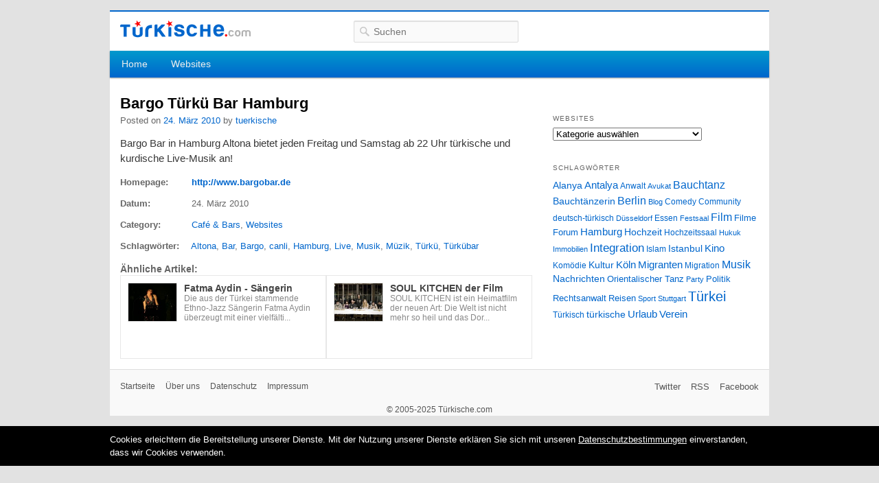

--- FILE ---
content_type: text/html; charset=UTF-8
request_url: https://www.tuerkische.com/2835-bargo-tuerkue-bar-hamburg
body_size: 10082
content:
<!DOCTYPE html> <!--[if IE 6]> <html id="ie6" lang="de"> <![endif]--> <!--[if IE 7]> <html id="ie7" lang="de"> <![endif]--> <!--[if IE 8]> <html id="ie8" lang="de"> <![endif]--> <!--[if !(IE 6) | !(IE 7) | !(IE 8) ]><!--> <html lang="de"> <!--<![endif]--> <head> <meta charset="UTF-8" /> <meta name="viewport" content="width=device-width" /> <title> Bargo Türkü Bar Hamburg</title> <link rel="profile" href="http://gmpg.org/xfn/11" /> <link rel="stylesheet" type="text/css" media="all" href="https://www.tuerkische.com/wp-content/themes/tuerkische/style.css" /> <link rel="shortcut icon" href="https://www.tuerkische.com/wp-content/themes/tuerkische/favicon.ico" /> <link rel="apple-touch-icon" href="https://www.tuerkische.com/wp-content/themes/tuerkische/images/apple-touch-icon.png" /> <link rel="image_src" href="https://www.tuerkische.com/wp-content/themes/tuerkische/images/logo.png" /> <!--[if lt IE 9]> <script src="https://www.tuerkische.com/wp-content/themes/tuerkische/js/html5.js" type="text/javascript"></script> <![endif]--> <meta name='robots' content='max-image-preview:large' /> <link rel="alternate" type="application/rss+xml" title="Türkische.com &raquo; Feed" href="https://www.tuerkische.com/feed" /> <link rel="alternate" type="application/rss+xml" title="Türkische.com &raquo; Kommentar-Feed" href="https://www.tuerkische.com/comments/feed" /> <link rel="alternate" type="application/rss+xml" title="Türkische.com &raquo; Bargo Türkü Bar Hamburg-Kommentar-Feed" href="https://www.tuerkische.com/2835-bargo-tuerkue-bar-hamburg/feed" /> <script type="text/javascript">
window._wpemojiSettings = {"baseUrl":"https:\/\/s.w.org\/images\/core\/emoji\/14.0.0\/72x72\/","ext":".png","svgUrl":"https:\/\/s.w.org\/images\/core\/emoji\/14.0.0\/svg\/","svgExt":".svg","source":{"concatemoji":"https:\/\/www.tuerkische.com\/wp-includes\/js\/wp-emoji-release.min.js?ver=6.3.7"}};
/*! This file is auto-generated */
!function(i,n){var o,s,e;function c(e){try{var t={supportTests:e,timestamp:(new Date).valueOf()};sessionStorage.setItem(o,JSON.stringify(t))}catch(e){}}function p(e,t,n){e.clearRect(0,0,e.canvas.width,e.canvas.height),e.fillText(t,0,0);var t=new Uint32Array(e.getImageData(0,0,e.canvas.width,e.canvas.height).data),r=(e.clearRect(0,0,e.canvas.width,e.canvas.height),e.fillText(n,0,0),new Uint32Array(e.getImageData(0,0,e.canvas.width,e.canvas.height).data));return t.every(function(e,t){return e===r[t]})}function u(e,t,n){switch(t){case"flag":return n(e,"\ud83c\udff3\ufe0f\u200d\u26a7\ufe0f","\ud83c\udff3\ufe0f\u200b\u26a7\ufe0f")?!1:!n(e,"\ud83c\uddfa\ud83c\uddf3","\ud83c\uddfa\u200b\ud83c\uddf3")&&!n(e,"\ud83c\udff4\udb40\udc67\udb40\udc62\udb40\udc65\udb40\udc6e\udb40\udc67\udb40\udc7f","\ud83c\udff4\u200b\udb40\udc67\u200b\udb40\udc62\u200b\udb40\udc65\u200b\udb40\udc6e\u200b\udb40\udc67\u200b\udb40\udc7f");case"emoji":return!n(e,"\ud83e\udef1\ud83c\udffb\u200d\ud83e\udef2\ud83c\udfff","\ud83e\udef1\ud83c\udffb\u200b\ud83e\udef2\ud83c\udfff")}return!1}function f(e,t,n){var r="undefined"!=typeof WorkerGlobalScope&&self instanceof WorkerGlobalScope?new OffscreenCanvas(300,150):i.createElement("canvas"),a=r.getContext("2d",{willReadFrequently:!0}),o=(a.textBaseline="top",a.font="600 32px Arial",{});return e.forEach(function(e){o[e]=t(a,e,n)}),o}function t(e){var t=i.createElement("script");t.src=e,t.defer=!0,i.head.appendChild(t)}"undefined"!=typeof Promise&&(o="wpEmojiSettingsSupports",s=["flag","emoji"],n.supports={everything:!0,everythingExceptFlag:!0},e=new Promise(function(e){i.addEventListener("DOMContentLoaded",e,{once:!0})}),new Promise(function(t){var n=function(){try{var e=JSON.parse(sessionStorage.getItem(o));if("object"==typeof e&&"number"==typeof e.timestamp&&(new Date).valueOf()<e.timestamp+604800&&"object"==typeof e.supportTests)return e.supportTests}catch(e){}return null}();if(!n){if("undefined"!=typeof Worker&&"undefined"!=typeof OffscreenCanvas&&"undefined"!=typeof URL&&URL.createObjectURL&&"undefined"!=typeof Blob)try{var e="postMessage("+f.toString()+"("+[JSON.stringify(s),u.toString(),p.toString()].join(",")+"));",r=new Blob([e],{type:"text/javascript"}),a=new Worker(URL.createObjectURL(r),{name:"wpTestEmojiSupports"});return void(a.onmessage=function(e){c(n=e.data),a.terminate(),t(n)})}catch(e){}c(n=f(s,u,p))}t(n)}).then(function(e){for(var t in e)n.supports[t]=e[t],n.supports.everything=n.supports.everything&&n.supports[t],"flag"!==t&&(n.supports.everythingExceptFlag=n.supports.everythingExceptFlag&&n.supports[t]);n.supports.everythingExceptFlag=n.supports.everythingExceptFlag&&!n.supports.flag,n.DOMReady=!1,n.readyCallback=function(){n.DOMReady=!0}}).then(function(){return e}).then(function(){var e;n.supports.everything||(n.readyCallback(),(e=n.source||{}).concatemoji?t(e.concatemoji):e.wpemoji&&e.twemoji&&(t(e.twemoji),t(e.wpemoji)))}))}((window,document),window._wpemojiSettings);
</script> <style type="text/css"> img.wp-smiley, img.emoji { display: inline !important; border: none !important; box-shadow: none !important; height: 1em !important; width: 1em !important; margin: 0 0.07em !important; vertical-align: -0.1em !important; background: none !important; padding: 0 !important; } </style> <link rel='stylesheet' id='wp-block-library-css' href='https://www.tuerkische.com/wp-includes/css/dist/block-library/style.min.css?ver=6.3.7' type='text/css' media='all' /> <style id='classic-theme-styles-inline-css' type='text/css'> /*! This file is auto-generated */ .wp-block-button__link{color:#fff;background-color:#32373c;border-radius:9999px;box-shadow:none;text-decoration:none;padding:calc(.667em + 2px) calc(1.333em + 2px);font-size:1.125em}.wp-block-file__button{background:#32373c;color:#fff;text-decoration:none} </style> <style id='global-styles-inline-css' type='text/css'> body{--wp--preset--color--black: #000000;--wp--preset--color--cyan-bluish-gray: #abb8c3;--wp--preset--color--white: #ffffff;--wp--preset--color--pale-pink: #f78da7;--wp--preset--color--vivid-red: #cf2e2e;--wp--preset--color--luminous-vivid-orange: #ff6900;--wp--preset--color--luminous-vivid-amber: #fcb900;--wp--preset--color--light-green-cyan: #7bdcb5;--wp--preset--color--vivid-green-cyan: #00d084;--wp--preset--color--pale-cyan-blue: #8ed1fc;--wp--preset--color--vivid-cyan-blue: #0693e3;--wp--preset--color--vivid-purple: #9b51e0;--wp--preset--gradient--vivid-cyan-blue-to-vivid-purple: linear-gradient(135deg,rgba(6,147,227,1) 0%,rgb(155,81,224) 100%);--wp--preset--gradient--light-green-cyan-to-vivid-green-cyan: linear-gradient(135deg,rgb(122,220,180) 0%,rgb(0,208,130) 100%);--wp--preset--gradient--luminous-vivid-amber-to-luminous-vivid-orange: linear-gradient(135deg,rgba(252,185,0,1) 0%,rgba(255,105,0,1) 100%);--wp--preset--gradient--luminous-vivid-orange-to-vivid-red: linear-gradient(135deg,rgba(255,105,0,1) 0%,rgb(207,46,46) 100%);--wp--preset--gradient--very-light-gray-to-cyan-bluish-gray: linear-gradient(135deg,rgb(238,238,238) 0%,rgb(169,184,195) 100%);--wp--preset--gradient--cool-to-warm-spectrum: linear-gradient(135deg,rgb(74,234,220) 0%,rgb(151,120,209) 20%,rgb(207,42,186) 40%,rgb(238,44,130) 60%,rgb(251,105,98) 80%,rgb(254,248,76) 100%);--wp--preset--gradient--blush-light-purple: linear-gradient(135deg,rgb(255,206,236) 0%,rgb(152,150,240) 100%);--wp--preset--gradient--blush-bordeaux: linear-gradient(135deg,rgb(254,205,165) 0%,rgb(254,45,45) 50%,rgb(107,0,62) 100%);--wp--preset--gradient--luminous-dusk: linear-gradient(135deg,rgb(255,203,112) 0%,rgb(199,81,192) 50%,rgb(65,88,208) 100%);--wp--preset--gradient--pale-ocean: linear-gradient(135deg,rgb(255,245,203) 0%,rgb(182,227,212) 50%,rgb(51,167,181) 100%);--wp--preset--gradient--electric-grass: linear-gradient(135deg,rgb(202,248,128) 0%,rgb(113,206,126) 100%);--wp--preset--gradient--midnight: linear-gradient(135deg,rgb(2,3,129) 0%,rgb(40,116,252) 100%);--wp--preset--font-size--small: 13px;--wp--preset--font-size--medium: 20px;--wp--preset--font-size--large: 36px;--wp--preset--font-size--x-large: 42px;--wp--preset--spacing--20: 0.44rem;--wp--preset--spacing--30: 0.67rem;--wp--preset--spacing--40: 1rem;--wp--preset--spacing--50: 1.5rem;--wp--preset--spacing--60: 2.25rem;--wp--preset--spacing--70: 3.38rem;--wp--preset--spacing--80: 5.06rem;--wp--preset--shadow--natural: 6px 6px 9px rgba(0, 0, 0, 0.2);--wp--preset--shadow--deep: 12px 12px 50px rgba(0, 0, 0, 0.4);--wp--preset--shadow--sharp: 6px 6px 0px rgba(0, 0, 0, 0.2);--wp--preset--shadow--outlined: 6px 6px 0px -3px rgba(255, 255, 255, 1), 6px 6px rgba(0, 0, 0, 1);--wp--preset--shadow--crisp: 6px 6px 0px rgba(0, 0, 0, 1);}:where(.is-layout-flex){gap: 0.5em;}:where(.is-layout-grid){gap: 0.5em;}body .is-layout-flow > .alignleft{float: left;margin-inline-start: 0;margin-inline-end: 2em;}body .is-layout-flow > .alignright{float: right;margin-inline-start: 2em;margin-inline-end: 0;}body .is-layout-flow > .aligncenter{margin-left: auto !important;margin-right: auto !important;}body .is-layout-constrained > .alignleft{float: left;margin-inline-start: 0;margin-inline-end: 2em;}body .is-layout-constrained > .alignright{float: right;margin-inline-start: 2em;margin-inline-end: 0;}body .is-layout-constrained > .aligncenter{margin-left: auto !important;margin-right: auto !important;}body .is-layout-constrained > :where(:not(.alignleft):not(.alignright):not(.alignfull)){max-width: var(--wp--style--global--content-size);margin-left: auto !important;margin-right: auto !important;}body .is-layout-constrained > .alignwide{max-width: var(--wp--style--global--wide-size);}body .is-layout-flex{display: flex;}body .is-layout-flex{flex-wrap: wrap;align-items: center;}body .is-layout-flex > *{margin: 0;}body .is-layout-grid{display: grid;}body .is-layout-grid > *{margin: 0;}:where(.wp-block-columns.is-layout-flex){gap: 2em;}:where(.wp-block-columns.is-layout-grid){gap: 2em;}:where(.wp-block-post-template.is-layout-flex){gap: 1.25em;}:where(.wp-block-post-template.is-layout-grid){gap: 1.25em;}.has-black-color{color: var(--wp--preset--color--black) !important;}.has-cyan-bluish-gray-color{color: var(--wp--preset--color--cyan-bluish-gray) !important;}.has-white-color{color: var(--wp--preset--color--white) !important;}.has-pale-pink-color{color: var(--wp--preset--color--pale-pink) !important;}.has-vivid-red-color{color: var(--wp--preset--color--vivid-red) !important;}.has-luminous-vivid-orange-color{color: var(--wp--preset--color--luminous-vivid-orange) !important;}.has-luminous-vivid-amber-color{color: var(--wp--preset--color--luminous-vivid-amber) !important;}.has-light-green-cyan-color{color: var(--wp--preset--color--light-green-cyan) !important;}.has-vivid-green-cyan-color{color: var(--wp--preset--color--vivid-green-cyan) !important;}.has-pale-cyan-blue-color{color: var(--wp--preset--color--pale-cyan-blue) !important;}.has-vivid-cyan-blue-color{color: var(--wp--preset--color--vivid-cyan-blue) !important;}.has-vivid-purple-color{color: var(--wp--preset--color--vivid-purple) !important;}.has-black-background-color{background-color: var(--wp--preset--color--black) !important;}.has-cyan-bluish-gray-background-color{background-color: var(--wp--preset--color--cyan-bluish-gray) !important;}.has-white-background-color{background-color: var(--wp--preset--color--white) !important;}.has-pale-pink-background-color{background-color: var(--wp--preset--color--pale-pink) !important;}.has-vivid-red-background-color{background-color: var(--wp--preset--color--vivid-red) !important;}.has-luminous-vivid-orange-background-color{background-color: var(--wp--preset--color--luminous-vivid-orange) !important;}.has-luminous-vivid-amber-background-color{background-color: var(--wp--preset--color--luminous-vivid-amber) !important;}.has-light-green-cyan-background-color{background-color: var(--wp--preset--color--light-green-cyan) !important;}.has-vivid-green-cyan-background-color{background-color: var(--wp--preset--color--vivid-green-cyan) !important;}.has-pale-cyan-blue-background-color{background-color: var(--wp--preset--color--pale-cyan-blue) !important;}.has-vivid-cyan-blue-background-color{background-color: var(--wp--preset--color--vivid-cyan-blue) !important;}.has-vivid-purple-background-color{background-color: var(--wp--preset--color--vivid-purple) !important;}.has-black-border-color{border-color: var(--wp--preset--color--black) !important;}.has-cyan-bluish-gray-border-color{border-color: var(--wp--preset--color--cyan-bluish-gray) !important;}.has-white-border-color{border-color: var(--wp--preset--color--white) !important;}.has-pale-pink-border-color{border-color: var(--wp--preset--color--pale-pink) !important;}.has-vivid-red-border-color{border-color: var(--wp--preset--color--vivid-red) !important;}.has-luminous-vivid-orange-border-color{border-color: var(--wp--preset--color--luminous-vivid-orange) !important;}.has-luminous-vivid-amber-border-color{border-color: var(--wp--preset--color--luminous-vivid-amber) !important;}.has-light-green-cyan-border-color{border-color: var(--wp--preset--color--light-green-cyan) !important;}.has-vivid-green-cyan-border-color{border-color: var(--wp--preset--color--vivid-green-cyan) !important;}.has-pale-cyan-blue-border-color{border-color: var(--wp--preset--color--pale-cyan-blue) !important;}.has-vivid-cyan-blue-border-color{border-color: var(--wp--preset--color--vivid-cyan-blue) !important;}.has-vivid-purple-border-color{border-color: var(--wp--preset--color--vivid-purple) !important;}.has-vivid-cyan-blue-to-vivid-purple-gradient-background{background: var(--wp--preset--gradient--vivid-cyan-blue-to-vivid-purple) !important;}.has-light-green-cyan-to-vivid-green-cyan-gradient-background{background: var(--wp--preset--gradient--light-green-cyan-to-vivid-green-cyan) !important;}.has-luminous-vivid-amber-to-luminous-vivid-orange-gradient-background{background: var(--wp--preset--gradient--luminous-vivid-amber-to-luminous-vivid-orange) !important;}.has-luminous-vivid-orange-to-vivid-red-gradient-background{background: var(--wp--preset--gradient--luminous-vivid-orange-to-vivid-red) !important;}.has-very-light-gray-to-cyan-bluish-gray-gradient-background{background: var(--wp--preset--gradient--very-light-gray-to-cyan-bluish-gray) !important;}.has-cool-to-warm-spectrum-gradient-background{background: var(--wp--preset--gradient--cool-to-warm-spectrum) !important;}.has-blush-light-purple-gradient-background{background: var(--wp--preset--gradient--blush-light-purple) !important;}.has-blush-bordeaux-gradient-background{background: var(--wp--preset--gradient--blush-bordeaux) !important;}.has-luminous-dusk-gradient-background{background: var(--wp--preset--gradient--luminous-dusk) !important;}.has-pale-ocean-gradient-background{background: var(--wp--preset--gradient--pale-ocean) !important;}.has-electric-grass-gradient-background{background: var(--wp--preset--gradient--electric-grass) !important;}.has-midnight-gradient-background{background: var(--wp--preset--gradient--midnight) !important;}.has-small-font-size{font-size: var(--wp--preset--font-size--small) !important;}.has-medium-font-size{font-size: var(--wp--preset--font-size--medium) !important;}.has-large-font-size{font-size: var(--wp--preset--font-size--large) !important;}.has-x-large-font-size{font-size: var(--wp--preset--font-size--x-large) !important;} .wp-block-navigation a:where(:not(.wp-element-button)){color: inherit;} :where(.wp-block-post-template.is-layout-flex){gap: 1.25em;}:where(.wp-block-post-template.is-layout-grid){gap: 1.25em;} :where(.wp-block-columns.is-layout-flex){gap: 2em;}:where(.wp-block-columns.is-layout-grid){gap: 2em;} .wp-block-pullquote{font-size: 1.5em;line-height: 1.6;} </style> <link rel='stylesheet' id='contact-form-7-css' href='https://www.tuerkische.com/wp-content/plugins/contact-form-7/includes/css/styles.css?ver=5.6.4' type='text/css' media='all' /> <link rel='stylesheet' id='rpt_front_style-css' href='https://www.tuerkische.com/wp-content/plugins/related-posts-thumbnails/assets/css/front.css?ver=1.9.0' type='text/css' media='all' /> <script type='text/javascript' src='https://www.tuerkische.com/wp-includes/js/jquery/jquery.min.js?ver=3.7.0' id='jquery-core-js'></script> <script type='text/javascript' src='https://www.tuerkische.com/wp-includes/js/jquery/jquery-migrate.min.js?ver=3.4.1' id='jquery-migrate-js'></script> <link rel="https://api.w.org/" href="https://www.tuerkische.com/wp-json/" /><link rel="alternate" type="application/json" href="https://www.tuerkische.com/wp-json/wp/v2/posts/2835" /><link rel="EditURI" type="application/rsd+xml" title="RSD" href="https://www.tuerkische.com/xmlrpc.php?rsd" /> <link rel="canonical" href="https://www.tuerkische.com/2835-bargo-tuerkue-bar-hamburg" /> <link rel='shortlink' href='https://www.tuerkische.com/?p=2835' /> <link rel="alternate" type="application/json+oembed" href="https://www.tuerkische.com/wp-json/oembed/1.0/embed?url=https%3A%2F%2Fwww.tuerkische.com%2F2835-bargo-tuerkue-bar-hamburg" /> <link rel="alternate" type="text/xml+oembed" href="https://www.tuerkische.com/wp-json/oembed/1.0/embed?url=https%3A%2F%2Fwww.tuerkische.com%2F2835-bargo-tuerkue-bar-hamburg&#038;format=xml" /> <style> #related_posts_thumbnails li{ border-right: 1px solid #DDDDDD; background-color: #FFFFFF } #related_posts_thumbnails li:hover{ background-color: #EEEEEF; } .relpost_content{ font-size: 12px; color: #333333; } .relpost-block-single{ background-color: #FFFFFF; border-right: 1px solid #DDDDDD; border-left: 1px solid #DDDDDD; margin-right: -1px; } .relpost-block-single:hover{ background-color: #EEEEEF; } </style> <script async src="https://pagead2.googlesyndication.com/pagead/js/adsbygoogle.js?client=ca-pub-4213465247567544" crossorigin="anonymous"></script> <script async src="https://www.googletagmanager.com/gtag/js?id=G-ZBXM6Y5Q6T"></script> <script>
  window.dataLayer = window.dataLayer || [];
  function gtag(){dataLayer.push(arguments);}
  gtag('js', new Date());

  gtag('config', 'G-ZBXM6Y5Q6T');
</script> </head> <body class="post-template-default single single-post postid-2835 single-format-standard single-author singular two-column right-sidebar"> <div id="page" class="hfeed"> <header id="branding" role="banner"> <div class="hgroup"> <div id="site-title"> <span> <a href="https://www.tuerkische.com/" title="Türkische.com" rel="home"><img id="logo" src="https://www.tuerkische.com/wp-content/themes/tuerkische/images/logo.png" width="190" height="25" alt="Türkische.com" /></a> </span> </div> <form method="get" id="searchform" action="https://www.tuerkische.com/"> <label for="s" class="assistive-text">Suchen</label> <div class="search-icon">&nbsp;</div> <input type="text" class="field" name="s" id="s" placeholder="Suchen" /> <input type="submit" class="submit" name="submit" id="searchsubmit" value="Suchen" /> </form> </div> <nav id="access" role="navigation"> <h3 class="assistive-text">Hauptmenü</h3> <div class="skip-link"><a class="assistive-text" href="#content" title="Zum Inhalt wechseln">Zum Inhalt wechseln</a></div> <div class="skip-link"><a class="assistive-text" href="#secondary" title="Zum sekundären Inhalt wechseln">Zum sekundären Inhalt wechseln</a></div> <div class="menu-header-menue-container"><ul id="menu-header-menue" class="menu"><li id="menu-item-3250" class="menu-item menu-item-type-custom menu-item-object-custom menu-item-home menu-item-3250"><a href="http://www.tuerkische.com/">Home</a></li> <li id="menu-item-3249" class="menu-item menu-item-type-taxonomy menu-item-object-category current-post-ancestor current-menu-parent current-post-parent menu-item-has-children menu-item-3249"><a href="https://www.tuerkische.com/websites">Websites</a> <ul class="sub-menu"> <li id="menu-item-4333" class="menu-item menu-item-type-taxonomy menu-item-object-category menu-item-4333"><a href="https://www.tuerkische.com/websites/bildung">Bildung</a></li> <li id="menu-item-4334" class="menu-item menu-item-type-taxonomy menu-item-object-category current-post-ancestor menu-item-4334"><a href="https://www.tuerkische.com/websites/freizeit">Freizeit</a></li> <li id="menu-item-4335" class="menu-item menu-item-type-taxonomy menu-item-object-category menu-item-4335"><a href="https://www.tuerkische.com/websites/gesellschaft">Gesellschaft</a></li> <li id="menu-item-4336" class="menu-item menu-item-type-taxonomy menu-item-object-category menu-item-4336"><a href="https://www.tuerkische.com/websites/gesundheit">Gesundheit</a></li> <li id="menu-item-4337" class="menu-item menu-item-type-taxonomy menu-item-object-category menu-item-4337"><a href="https://www.tuerkische.com/websites/internet">Internet</a></li> <li id="menu-item-4338" class="menu-item menu-item-type-taxonomy menu-item-object-category menu-item-4338"><a href="https://www.tuerkische.com/websites/kultur">Kultur</a></li> <li id="menu-item-4339" class="menu-item menu-item-type-taxonomy menu-item-object-category menu-item-4339"><a href="https://www.tuerkische.com/websites/medien">Medien</a></li> <li id="menu-item-4340" class="menu-item menu-item-type-taxonomy menu-item-object-category menu-item-4340"><a href="https://www.tuerkische.com/websites/musik">Musik</a></li> <li id="menu-item-4341" class="menu-item menu-item-type-taxonomy menu-item-object-category menu-item-4341"><a href="https://www.tuerkische.com/websites/nachschlagewerke">Nachschlagewerke</a></li> <li id="menu-item-4342" class="menu-item menu-item-type-taxonomy menu-item-object-category menu-item-4342"><a href="https://www.tuerkische.com/websites/online-shops">Online Shops</a></li> <li id="menu-item-4343" class="menu-item menu-item-type-taxonomy menu-item-object-category menu-item-4343"><a href="https://www.tuerkische.com/websites/reisen">Reisen</a></li> <li id="menu-item-4344" class="menu-item menu-item-type-taxonomy menu-item-object-category menu-item-4344"><a href="https://www.tuerkische.com/websites/sport">Sport</a></li> <li id="menu-item-4345" class="menu-item menu-item-type-taxonomy menu-item-object-category menu-item-4345"><a href="https://www.tuerkische.com/websites/tuerkei">Türkei</a></li> <li id="menu-item-4346" class="menu-item menu-item-type-taxonomy menu-item-object-category menu-item-4346"><a href="https://www.tuerkische.com/websites/wirtschaft">Wirtschaft</a></li> </ul> </li> </ul></div> </nav> </header> <div id="main"> <div id="primary"> <div id="content" role="main"> <article id="post-2835" class="post-2835 post type-post status-publish format-standard hentry category-cafe-bars category-websites tag-altona tag-bar tag-bargo tag-canli tag-hamburg tag-live tag-musik tag-muezik tag-tuerkue tag-tuerkuebar"> <header class="entry-header"> <h1 class="entry-title">Bargo Türkü Bar Hamburg</h1> <div class="entry-meta"> <span class="sep">Posted on </span><a href="https://www.tuerkische.com/2835-bargo-tuerkue-bar-hamburg" title="12:49" rel="bookmark"><time class="entry-date updated" datetime="2010-03-24T12:49:53+01:00" pubdate>24. März 2010</time></a><span class="by-author"> <span class="sep"> by </span> <span class="author vcard"><a class="url fn n" href="https://www.tuerkische.com/author/tuerkische" title="Zeige alle Beiträge von tuerkische" rel="author">tuerkische</a></span></span> </div> </header> <div class="entry-content"> <p>Bargo Bar in Hamburg Altona bietet jeden Freitag und Samstag ab 22 Uhr türkische und kurdische Live-Musik an!</p> </div> <footer class="entry-meta"> <p class="meta-field meta-field-url"><b>Homepage:</b> <a rel="external" href="http://www.bargobar.de">http://www.bargobar.de</a></p><p class="meta-field"><b>Datum:</b> 24. März 2010</p><p class="meta-field"><b>Category:</b> <a href="https://www.tuerkische.com/websites/freizeit/cafe-bars" rel="category tag">Café &amp; Bars</a>, <a href="https://www.tuerkische.com/websites" rel="category tag">Websites</a></p><p class="meta-field"><b>Schlagwörter:</b> <a href="https://www.tuerkische.com/tags/altona" rel="tag">Altona</a>, <a href="https://www.tuerkische.com/tags/bar" rel="tag">Bar</a>, <a href="https://www.tuerkische.com/tags/bargo" rel="tag">Bargo</a>, <a href="https://www.tuerkische.com/tags/canli" rel="tag">canli</a>, <a href="https://www.tuerkische.com/tags/hamburg" rel="tag">Hamburg</a>, <a href="https://www.tuerkische.com/tags/live" rel="tag">Live</a>, <a href="https://www.tuerkische.com/tags/musik" rel="tag">Musik</a>, <a href="https://www.tuerkische.com/tags/muezik" rel="tag">Müzik</a>, <a href="https://www.tuerkische.com/tags/tuerkue" rel="tag">Türkü</a>, <a href="https://www.tuerkische.com/tags/tuerkuebar" rel="tag">Türkübar</a></p> <div class="related-posts-inpost"> <h3>Ähnliche Artikel:</h3> <div class="relpost-thumb-wrapper"><div class="relpost-thumb-container"><ul id="related_posts_thumbnails"><li ><a href="https://www.tuerkische.com/4749-fatma-aydin-sangerin" ><img class="relpost-post-image" alt="&lt;b&gt;Fatma Aydin - Sängerin&lt;/b&gt;" src="https://www.tuerkische.com/wp-content/uploads/2012/04/fatma_aydin-140x110.jpg" width="140" height="110" /></a><a href="https://www.tuerkische.com/4749-fatma-aydin-sangerin" class="relpost_content"><span class="rpth_list_content"><b>Fatma Aydin - Sängerin</b><br/>Die aus der Türkei stammende Ethno-Jazz Sängerin Fatma Aydin überzeugt mit einer vielfälti...</span></a></li><li ><a href="https://www.tuerkische.com/2624-soul-kitchen-der-film" ><img class="relpost-post-image" alt="&lt;b&gt;SOUL KITCHEN der Film&lt;/b&gt;" src="https://www.tuerkische.com/wp-content/uploads/2009/09/soulkitchen-140x110.jpg" width="140" height="110" /></a><a href="https://www.tuerkische.com/2624-soul-kitchen-der-film" class="relpost_content"><span class="rpth_list_content"><b>SOUL KITCHEN der Film</b><br/>SOUL KITCHEN ist ein Heimatfilm der neuen Art: Die Welt ist nicht mehr so heil und das Dor...</span></a></li></ul><div style="clear: both"></div></div></div> </div> </footer> </article> </div> </div> <div id="secondary" class="widget-area" role="complementary"> <aside id="text-2" class="widget widget_text"> <div class="textwidget"> <script type='text/javascript'>
GA_googleFillSlot("Tuerkische.com_Rechts_300x250");
</script></div> </aside><aside id="categories-2" class="widget widget_categories"><h3 class="widget-title">Websites </h3><form action="https://www.tuerkische.com" method="get"><label class="screen-reader-text" for="cat">Websites </label><select name='cat' id='cat' class='postform'> <option value='-1'>Kategorie auswählen</option> <option class="level-0" value="1">Websites</option> <option class="level-1" value="1064">&nbsp;&nbsp;&nbsp;Bildung</option> <option class="level-2" value="6038">&nbsp;&nbsp;&nbsp;&nbsp;&nbsp;&nbsp;Schulen</option> <option class="level-2" value="4787">&nbsp;&nbsp;&nbsp;&nbsp;&nbsp;&nbsp;Sprachschulen</option> <option class="level-2" value="411">&nbsp;&nbsp;&nbsp;&nbsp;&nbsp;&nbsp;Universitäten</option> <option class="level-2" value="3433">&nbsp;&nbsp;&nbsp;&nbsp;&nbsp;&nbsp;Weiterbildung</option> <option class="level-1" value="6035">&nbsp;&nbsp;&nbsp;Freizeit</option> <option class="level-2" value="1304">&nbsp;&nbsp;&nbsp;&nbsp;&nbsp;&nbsp;Astrologie</option> <option class="level-2" value="6039">&nbsp;&nbsp;&nbsp;&nbsp;&nbsp;&nbsp;Café &amp; Bars</option> <option class="level-2" value="6040">&nbsp;&nbsp;&nbsp;&nbsp;&nbsp;&nbsp;Clubs &amp; Discos</option> <option class="level-2" value="6041">&nbsp;&nbsp;&nbsp;&nbsp;&nbsp;&nbsp;Essen &amp; Trinken</option> <option class="level-2" value="6042">&nbsp;&nbsp;&nbsp;&nbsp;&nbsp;&nbsp;Hobbys</option> <option class="level-2" value="577">&nbsp;&nbsp;&nbsp;&nbsp;&nbsp;&nbsp;Humor</option> <option class="level-2" value="164">&nbsp;&nbsp;&nbsp;&nbsp;&nbsp;&nbsp;Spiele</option> <option class="level-2" value="6043">&nbsp;&nbsp;&nbsp;&nbsp;&nbsp;&nbsp;Veranstaltungsräume</option> <option class="level-1" value="1672">&nbsp;&nbsp;&nbsp;Gesellschaft</option> <option class="level-2" value="6044">&nbsp;&nbsp;&nbsp;&nbsp;&nbsp;&nbsp;Behörden &amp; Ämter</option> <option class="level-2" value="655">&nbsp;&nbsp;&nbsp;&nbsp;&nbsp;&nbsp;Frauen</option> <option class="level-2" value="6045">&nbsp;&nbsp;&nbsp;&nbsp;&nbsp;&nbsp;Integration &amp; Migration</option> <option class="level-2" value="148">&nbsp;&nbsp;&nbsp;&nbsp;&nbsp;&nbsp;Kinder</option> <option class="level-2" value="719">&nbsp;&nbsp;&nbsp;&nbsp;&nbsp;&nbsp;Natur</option> <option class="level-2" value="182">&nbsp;&nbsp;&nbsp;&nbsp;&nbsp;&nbsp;Politik</option> <option class="level-2" value="6046">&nbsp;&nbsp;&nbsp;&nbsp;&nbsp;&nbsp;Rassismus &amp; Diskriminierung</option> <option class="level-2" value="776">&nbsp;&nbsp;&nbsp;&nbsp;&nbsp;&nbsp;Recht</option> <option class="level-2" value="107">&nbsp;&nbsp;&nbsp;&nbsp;&nbsp;&nbsp;Religion</option> <option class="level-2" value="6047">&nbsp;&nbsp;&nbsp;&nbsp;&nbsp;&nbsp;Vereine &amp; Organisationen</option> <option class="level-1" value="1272">&nbsp;&nbsp;&nbsp;Gesundheit</option> <option class="level-2" value="204">&nbsp;&nbsp;&nbsp;&nbsp;&nbsp;&nbsp;Ärzte</option> <option class="level-2" value="5091">&nbsp;&nbsp;&nbsp;&nbsp;&nbsp;&nbsp;Augen</option> <option class="level-2" value="6048">&nbsp;&nbsp;&nbsp;&nbsp;&nbsp;&nbsp;Behinderte</option> <option class="level-2" value="203">&nbsp;&nbsp;&nbsp;&nbsp;&nbsp;&nbsp;Medizin</option> <option class="level-2" value="3816">&nbsp;&nbsp;&nbsp;&nbsp;&nbsp;&nbsp;Pflege</option> <option class="level-2" value="6049">&nbsp;&nbsp;&nbsp;&nbsp;&nbsp;&nbsp;Reisemedizin</option> <option class="level-2" value="5661">&nbsp;&nbsp;&nbsp;&nbsp;&nbsp;&nbsp;Schönheit</option> <option class="level-2" value="3456">&nbsp;&nbsp;&nbsp;&nbsp;&nbsp;&nbsp;Tiere</option> <option class="level-2" value="2055">&nbsp;&nbsp;&nbsp;&nbsp;&nbsp;&nbsp;Wellness</option> <option class="level-1" value="331">&nbsp;&nbsp;&nbsp;Internet</option> <option class="level-2" value="6050">&nbsp;&nbsp;&nbsp;&nbsp;&nbsp;&nbsp;Blogs</option> <option class="level-2" value="986">&nbsp;&nbsp;&nbsp;&nbsp;&nbsp;&nbsp;Chat</option> <option class="level-2" value="2467">&nbsp;&nbsp;&nbsp;&nbsp;&nbsp;&nbsp;Foren</option> <option class="level-2" value="6051">&nbsp;&nbsp;&nbsp;&nbsp;&nbsp;&nbsp;Portale</option> <option class="level-2" value="6052">&nbsp;&nbsp;&nbsp;&nbsp;&nbsp;&nbsp;Soziale Netzwerke</option> <option class="level-2" value="1744">&nbsp;&nbsp;&nbsp;&nbsp;&nbsp;&nbsp;Suchmaschinen</option> <option class="level-2" value="664">&nbsp;&nbsp;&nbsp;&nbsp;&nbsp;&nbsp;Video</option> <option class="level-2" value="1746">&nbsp;&nbsp;&nbsp;&nbsp;&nbsp;&nbsp;Webkataloge</option> <option class="level-1" value="49">&nbsp;&nbsp;&nbsp;Kultur</option> <option class="level-2" value="6053">&nbsp;&nbsp;&nbsp;&nbsp;&nbsp;&nbsp;Ausstellungen &amp; Museen</option> <option class="level-2" value="1251">&nbsp;&nbsp;&nbsp;&nbsp;&nbsp;&nbsp;Design</option> <option class="level-2" value="4751">&nbsp;&nbsp;&nbsp;&nbsp;&nbsp;&nbsp;Festival</option> <option class="level-2" value="6054">&nbsp;&nbsp;&nbsp;&nbsp;&nbsp;&nbsp;Film &amp; Kino</option> <option class="level-2" value="1130">&nbsp;&nbsp;&nbsp;&nbsp;&nbsp;&nbsp;Fotografie</option> <option class="level-2" value="195">&nbsp;&nbsp;&nbsp;&nbsp;&nbsp;&nbsp;Gedichte</option> <option class="level-2" value="55">&nbsp;&nbsp;&nbsp;&nbsp;&nbsp;&nbsp;Geschichte</option> <option class="level-2" value="6277">&nbsp;&nbsp;&nbsp;&nbsp;&nbsp;&nbsp;Kabarett</option> <option class="level-2" value="58">&nbsp;&nbsp;&nbsp;&nbsp;&nbsp;&nbsp;Kunst</option> <option class="level-2" value="900">&nbsp;&nbsp;&nbsp;&nbsp;&nbsp;&nbsp;Literatur</option> <option class="level-2" value="754">&nbsp;&nbsp;&nbsp;&nbsp;&nbsp;&nbsp;Schauspieler</option> <option class="level-2" value="624">&nbsp;&nbsp;&nbsp;&nbsp;&nbsp;&nbsp;Sprache</option> <option class="level-2" value="81">&nbsp;&nbsp;&nbsp;&nbsp;&nbsp;&nbsp;Tanz</option> <option class="level-2" value="1451">&nbsp;&nbsp;&nbsp;&nbsp;&nbsp;&nbsp;Theater</option> <option class="level-1" value="1198">&nbsp;&nbsp;&nbsp;Medien</option> <option class="level-2" value="1465">&nbsp;&nbsp;&nbsp;&nbsp;&nbsp;&nbsp;Radio</option> <option class="level-2" value="6055">&nbsp;&nbsp;&nbsp;&nbsp;&nbsp;&nbsp;TV-Sender</option> <option class="level-2" value="6056">&nbsp;&nbsp;&nbsp;&nbsp;&nbsp;&nbsp;Zeitschriften &amp; Magazine</option> <option class="level-2" value="292">&nbsp;&nbsp;&nbsp;&nbsp;&nbsp;&nbsp;Zeitungen</option> <option class="level-1" value="79">&nbsp;&nbsp;&nbsp;Musik</option> <option class="level-2" value="6057">&nbsp;&nbsp;&nbsp;&nbsp;&nbsp;&nbsp;Bands &amp; Sänger</option> <option class="level-2" value="1517">&nbsp;&nbsp;&nbsp;&nbsp;&nbsp;&nbsp;Songtexte</option> <option class="level-1" value="6036">&nbsp;&nbsp;&nbsp;Nachschlagewerke</option> <option class="level-2" value="6059">&nbsp;&nbsp;&nbsp;&nbsp;&nbsp;&nbsp;Branchenbücher</option> <option class="level-2" value="6061">&nbsp;&nbsp;&nbsp;&nbsp;&nbsp;&nbsp;SMS Sprüche</option> <option class="level-2" value="6062">&nbsp;&nbsp;&nbsp;&nbsp;&nbsp;&nbsp;Wörterbücher</option> <option class="level-1" value="6037">&nbsp;&nbsp;&nbsp;Online Shops</option> <option class="level-2" value="6063">&nbsp;&nbsp;&nbsp;&nbsp;&nbsp;&nbsp;Bekleidung &amp; Mode</option> <option class="level-2" value="6064">&nbsp;&nbsp;&nbsp;&nbsp;&nbsp;&nbsp;Bücher, Film &amp; Musik</option> <option class="level-2" value="6065">&nbsp;&nbsp;&nbsp;&nbsp;&nbsp;&nbsp;Kosmetik &amp; Pflege</option> <option class="level-2" value="2987">&nbsp;&nbsp;&nbsp;&nbsp;&nbsp;&nbsp;Lebensmittel</option> <option class="level-2" value="6418">&nbsp;&nbsp;&nbsp;&nbsp;&nbsp;&nbsp;Möbel &amp; Einrichtung</option> <option class="level-2" value="6066">&nbsp;&nbsp;&nbsp;&nbsp;&nbsp;&nbsp;Schmuck &amp; Accessoires</option> <option class="level-1" value="184">&nbsp;&nbsp;&nbsp;Reisen</option> <option class="level-2" value="321">&nbsp;&nbsp;&nbsp;&nbsp;&nbsp;&nbsp;Autovermietung</option> <option class="level-2" value="6298">&nbsp;&nbsp;&nbsp;&nbsp;&nbsp;&nbsp;Ferienhäuser &amp; Wohnungen</option> <option class="level-2" value="6067">&nbsp;&nbsp;&nbsp;&nbsp;&nbsp;&nbsp;Fluggesellschaften</option> <option class="level-2" value="1804">&nbsp;&nbsp;&nbsp;&nbsp;&nbsp;&nbsp;Hotels</option> <option class="level-2" value="3055">&nbsp;&nbsp;&nbsp;&nbsp;&nbsp;&nbsp;Pensionen</option> <option class="level-2" value="1869">&nbsp;&nbsp;&nbsp;&nbsp;&nbsp;&nbsp;Reiseveranstalter</option> <option class="level-1" value="44">&nbsp;&nbsp;&nbsp;Sport</option> <option class="level-2" value="844">&nbsp;&nbsp;&nbsp;&nbsp;&nbsp;&nbsp;Boxen</option> <option class="level-2" value="6068">&nbsp;&nbsp;&nbsp;&nbsp;&nbsp;&nbsp;Fußball</option> <option class="level-2" value="5347">&nbsp;&nbsp;&nbsp;&nbsp;&nbsp;&nbsp;Ringen</option> <option class="level-1" value="54">&nbsp;&nbsp;&nbsp;Türkei</option> <option class="level-2" value="167">&nbsp;&nbsp;&nbsp;&nbsp;&nbsp;&nbsp;Bilder</option> <option class="level-2" value="397">&nbsp;&nbsp;&nbsp;&nbsp;&nbsp;&nbsp;Immobilien</option> <option class="level-2" value="6069">&nbsp;&nbsp;&nbsp;&nbsp;&nbsp;&nbsp;Küche &amp; Rezepte</option> <option class="level-2" value="335">&nbsp;&nbsp;&nbsp;&nbsp;&nbsp;&nbsp;Landesinformationen</option> <option class="level-2" value="6070">&nbsp;&nbsp;&nbsp;&nbsp;&nbsp;&nbsp;Städte &amp; Orte</option> <option class="level-1" value="1665">&nbsp;&nbsp;&nbsp;Wirtschaft</option> <option class="level-2" value="377">&nbsp;&nbsp;&nbsp;&nbsp;&nbsp;&nbsp;Beratung</option> <option class="level-2" value="6071">&nbsp;&nbsp;&nbsp;&nbsp;&nbsp;&nbsp;Finanzen &amp; Investitionen</option> <option class="level-2" value="2445">&nbsp;&nbsp;&nbsp;&nbsp;&nbsp;&nbsp;Firmen</option> <option class="level-2" value="6136">&nbsp;&nbsp;&nbsp;&nbsp;&nbsp;&nbsp;Karriere &amp; Jobs</option> <option class="level-2" value="4378">&nbsp;&nbsp;&nbsp;&nbsp;&nbsp;&nbsp;Messe</option> </select> </form> <script type="text/javascript">
/* <![CDATA[ */
(function() {
	var dropdown = document.getElementById( "cat" );
	function onCatChange() {
		if ( dropdown.options[ dropdown.selectedIndex ].value > 0 ) {
			dropdown.parentNode.submit();
		}
	}
	dropdown.onchange = onCatChange;
})();
/* ]]> */
</script> </aside><aside id="tag_cloud-2" class="widget widget_tag_cloud"><h3 class="widget-title">Schlagwörter</h3><div class="tagcloud"><a href="https://www.tuerkische.com/tags/alanya" class="tag-cloud-link tag-link-157 tag-link-position-1" style="font-size: 10.219512195122pt;" aria-label="Alanya (39 Einträge)">Alanya</a> <a href="https://www.tuerkische.com/tags/antalya" class="tag-cloud-link tag-link-314 tag-link-position-2" style="font-size: 11.073170731707pt;" aria-label="Antalya (49 Einträge)">Antalya</a> <a href="https://www.tuerkische.com/tags/anwalt" class="tag-cloud-link tag-link-211 tag-link-position-3" style="font-size: 8.7682926829268pt;" aria-label="Anwalt (26 Einträge)">Anwalt</a> <a href="https://www.tuerkische.com/tags/avukat" class="tag-cloud-link tag-link-213 tag-link-position-4" style="font-size: 8.5975609756098pt;" aria-label="Avukat (25 Einträge)">Avukat</a> <a href="https://www.tuerkische.com/tags/bauchtanz" class="tag-cloud-link tag-link-223 tag-link-position-5" style="font-size: 11.670731707317pt;" aria-label="Bauchtanz (58 Einträge)">Bauchtanz</a> <a href="https://www.tuerkische.com/tags/bauchtaenzerin" class="tag-cloud-link tag-link-694 tag-link-position-6" style="font-size: 10.134146341463pt;" aria-label="Bauchtänzerin (38 Einträge)">Bauchtänzerin</a> <a href="https://www.tuerkische.com/tags/berlin" class="tag-cloud-link tag-link-22 tag-link-position-7" style="font-size: 11.841463414634pt;" aria-label="Berlin (60 Einträge)">Berlin</a> <a href="https://www.tuerkische.com/tags/blog" class="tag-cloud-link tag-link-1709 tag-link-position-8" style="font-size: 8.5121951219512pt;" aria-label="Blog (24 Einträge)">Blog</a> <a href="https://www.tuerkische.com/tags/comedy" class="tag-cloud-link tag-link-2541 tag-link-position-9" style="font-size: 9.1951219512195pt;" aria-label="Comedy (29 Einträge)">Comedy</a> <a href="https://www.tuerkische.com/tags/community" class="tag-cloud-link tag-link-162 tag-link-position-10" style="font-size: 9.1951219512195pt;" aria-label="Community (29 Einträge)">Community</a> <a href="https://www.tuerkische.com/tags/deutsch-tuerkisch" class="tag-cloud-link tag-link-916 tag-link-position-11" style="font-size: 9.1951219512195pt;" aria-label="deutsch-türkisch (29 Einträge)">deutsch-türkisch</a> <a href="https://www.tuerkische.com/tags/duesseldorf" class="tag-cloud-link tag-link-931 tag-link-position-12" style="font-size: 8.5121951219512pt;" aria-label="Düsseldorf (24 Einträge)">Düsseldorf</a> <a href="https://www.tuerkische.com/tags/essen" class="tag-cloud-link tag-link-780 tag-link-position-13" style="font-size: 9.0243902439024pt;" aria-label="Essen (28 Einträge)">Essen</a> <a href="https://www.tuerkische.com/tags/festsaal" class="tag-cloud-link tag-link-1642 tag-link-position-14" style="font-size: 8.3414634146341pt;" aria-label="Festsaal (23 Einträge)">Festsaal</a> <a href="https://www.tuerkische.com/tags/film" class="tag-cloud-link tag-link-558 tag-link-position-15" style="font-size: 12.268292682927pt;" aria-label="Film (68 Einträge)">Film</a> <a href="https://www.tuerkische.com/tags/filme" class="tag-cloud-link tag-link-666 tag-link-position-16" style="font-size: 9.7073170731707pt;" aria-label="Filme (34 Einträge)">Filme</a> <a href="https://www.tuerkische.com/tags/forum" class="tag-cloud-link tag-link-197 tag-link-position-17" style="font-size: 9.8780487804878pt;" aria-label="Forum (35 Einträge)">Forum</a> <a href="https://www.tuerkische.com/tags/hamburg" class="tag-cloud-link tag-link-910 tag-link-position-18" style="font-size: 10.90243902439pt;" aria-label="Hamburg (47 Einträge)">Hamburg</a> <a href="https://www.tuerkische.com/tags/hochzeit" class="tag-cloud-link tag-link-420 tag-link-position-19" style="font-size: 10.646341463415pt;" aria-label="Hochzeit (44 Einträge)">Hochzeit</a> <a href="https://www.tuerkische.com/tags/hochzeitssaal" class="tag-cloud-link tag-link-1644 tag-link-position-20" style="font-size: 8.7682926829268pt;" aria-label="Hochzeitssaal (26 Einträge)">Hochzeitssaal</a> <a href="https://www.tuerkische.com/tags/hukuk" class="tag-cloud-link tag-link-214 tag-link-position-21" style="font-size: 8pt;" aria-label="Hukuk (21 Einträge)">Hukuk</a> <a href="https://www.tuerkische.com/tags/immobilien" class="tag-cloud-link tag-link-6590 tag-link-position-22" style="font-size: 8.5975609756098pt;" aria-label="Immobilien (25 Einträge)">Immobilien</a> <a href="https://www.tuerkische.com/tags/integration" class="tag-cloud-link tag-link-6 tag-link-position-23" style="font-size: 12.609756097561pt;" aria-label="Integration (75 Einträge)">Integration</a> <a href="https://www.tuerkische.com/tags/islam" class="tag-cloud-link tag-link-108 tag-link-position-24" style="font-size: 9.0243902439024pt;" aria-label="Islam (28 Einträge)">Islam</a> <a href="https://www.tuerkische.com/tags/istanbul" class="tag-cloud-link tag-link-56 tag-link-position-25" style="font-size: 10.817073170732pt;" aria-label="Istanbul (46 Einträge)">Istanbul</a> <a href="https://www.tuerkische.com/tags/kino" class="tag-cloud-link tag-link-1018 tag-link-position-26" style="font-size: 10.987804878049pt;" aria-label="Kino (48 Einträge)">Kino</a> <a href="https://www.tuerkische.com/tags/komoedie" class="tag-cloud-link tag-link-3899 tag-link-position-27" style="font-size: 8.9390243902439pt;" aria-label="Komödie (27 Einträge)">Komödie</a> <a href="https://www.tuerkische.com/tags/kultur" class="tag-cloud-link tag-link-6570 tag-link-position-28" style="font-size: 10.134146341463pt;" aria-label="Kultur (38 Einträge)">Kultur</a> <a href="https://www.tuerkische.com/tags/koeln" class="tag-cloud-link tag-link-407 tag-link-position-29" style="font-size: 10.90243902439pt;" aria-label="Köln (47 Einträge)">Köln</a> <a href="https://www.tuerkische.com/tags/migranten" class="tag-cloud-link tag-link-87 tag-link-position-30" style="font-size: 11.243902439024pt;" aria-label="Migranten (51 Einträge)">Migranten</a> <a href="https://www.tuerkische.com/tags/migration" class="tag-cloud-link tag-link-5 tag-link-position-31" style="font-size: 8.7682926829268pt;" aria-label="Migration (26 Einträge)">Migration</a> <a href="https://www.tuerkische.com/tags/musik" class="tag-cloud-link tag-link-6574 tag-link-position-32" style="font-size: 11.926829268293pt;" aria-label="Musik (62 Einträge)">Musik</a> <a href="https://www.tuerkische.com/tags/nachrichten" class="tag-cloud-link tag-link-7 tag-link-position-33" style="font-size: 10.30487804878pt;" aria-label="Nachrichten (40 Einträge)">Nachrichten</a> <a href="https://www.tuerkische.com/tags/orientalischer-tanz" class="tag-cloud-link tag-link-222 tag-link-position-34" style="font-size: 9.6219512195122pt;" aria-label="Orientalischer Tanz (33 Einträge)">Orientalischer Tanz</a> <a href="https://www.tuerkische.com/tags/party" class="tag-cloud-link tag-link-137 tag-link-position-35" style="font-size: 8.5121951219512pt;" aria-label="Party (24 Einträge)">Party</a> <a href="https://www.tuerkische.com/tags/politik" class="tag-cloud-link tag-link-6580 tag-link-position-36" style="font-size: 9.7073170731707pt;" aria-label="Politik (34 Einträge)">Politik</a> <a href="https://www.tuerkische.com/tags/rechtsanwalt" class="tag-cloud-link tag-link-205 tag-link-position-37" style="font-size: 9.4512195121951pt;" aria-label="Rechtsanwalt (31 Einträge)">Rechtsanwalt</a> <a href="https://www.tuerkische.com/tags/reisen" class="tag-cloud-link tag-link-6581 tag-link-position-38" style="font-size: 9.4512195121951pt;" aria-label="Reisen (31 Einträge)">Reisen</a> <a href="https://www.tuerkische.com/tags/sport" class="tag-cloud-link tag-link-6569 tag-link-position-39" style="font-size: 8.5121951219512pt;" aria-label="Sport (24 Einträge)">Sport</a> <a href="https://www.tuerkische.com/tags/stuttgart" class="tag-cloud-link tag-link-248 tag-link-position-40" style="font-size: 8.3414634146341pt;" aria-label="Stuttgart (23 Einträge)">Stuttgart</a> <a href="https://www.tuerkische.com/tags/tuerkei" class="tag-cloud-link tag-link-6571 tag-link-position-41" style="font-size: 15pt;" aria-label="Türkei (144 Einträge)">Türkei</a> <a href="https://www.tuerkische.com/tags/tuerkisch" class="tag-cloud-link tag-link-206 tag-link-position-42" style="font-size: 8.9390243902439pt;" aria-label="Türkisch (27 Einträge)">Türkisch</a> <a href="https://www.tuerkische.com/tags/tuerkische" class="tag-cloud-link tag-link-663 tag-link-position-43" style="font-size: 10.134146341463pt;" aria-label="türkische (38 Einträge)">türkische</a> <a href="https://www.tuerkische.com/tags/urlaub" class="tag-cloud-link tag-link-68 tag-link-position-44" style="font-size: 10.90243902439pt;" aria-label="Urlaub (47 Einträge)">Urlaub</a> <a href="https://www.tuerkische.com/tags/verein" class="tag-cloud-link tag-link-30 tag-link-position-45" style="font-size: 11.073170731707pt;" aria-label="Verein (49 Einträge)">Verein</a></div> </aside> </div> </div> <footer id="colophon" role="contentinfo"> <div id="supplementary" class="one"> <div id="first" class="widget-area" role="complementary"> <aside id="nav_menu-2" class="widget widget_nav_menu"><div class="menu-footer-menue-container"><ul id="menu-footer-menue" class="menu"><li id="menu-item-4467" class="menu-item menu-item-type-custom menu-item-object-custom menu-item-home menu-item-4467"><a href="http://www.tuerkische.com/">Startseite</a></li> <li id="menu-item-4438" class="menu-item menu-item-type-post_type menu-item-object-page menu-item-4438"><a href="https://www.tuerkische.com/uber-uns">Über uns</a></li> <li id="menu-item-4447" class="menu-item menu-item-type-post_type menu-item-object-page menu-item-privacy-policy menu-item-4447"><a rel="privacy-policy" href="https://www.tuerkische.com/datenschutz">Datenschutz</a></li> <li id="menu-item-4448" class="menu-item menu-item-type-post_type menu-item-object-page menu-item-4448"><a href="https://www.tuerkische.com/impressum">Impressum</a></li> </ul></div></aside><aside id="linkcat-6280" class="widget widget_links"><h3 class="widget-title">Social Bookmarks</h3> <ul class='xoxo blogroll'> <li><a href="http://www.facebook.com/tuerkische" rel="me noopener" target="_blank">Facebook</a></li> <li><a href="http://www.tuerkische.com/feed/" rel="me noopener" target="_blank">RSS</a></li> <li><a href="http://twitter.com/tuerkische" rel="me noopener" target="_blank">Twitter</a></li> </ul> </aside> </div> </div> <div class="copy center">&copy; 2005-2025 Türkische.com</div> </footer> </div> <div style="padding:10px 0; background-color:#000; color: #fff; font-size: 13px;"> <div style="max-width: 960px; margin: 0 auto;"> <span>Cookies erleichtern die Bereitstellung unserer Dienste. Mit der Nutzung unserer Dienste erklären Sie sich mit unseren <a href="/datenschutz" rel="nofollow" style="color: #fff; text-decoration: underline;">Datenschutzbestimmungen</a> einverstanden, dass wir Cookies verwenden.</span> </div> </div> <script type="text/javascript">
jQuery(document).ready(function($) {
	$(window).bind("load", function(){
		$("aside#text-3").show();
		$("#social-bm-block").show();
    });
})
</script> <script type='text/javascript' src='https://www.tuerkische.com/wp-content/plugins/contact-form-7/includes/swv/js/index.js?ver=5.6.4' id='swv-js'></script> <script type='text/javascript' id='contact-form-7-js-extra'>
/* <![CDATA[ */
var wpcf7 = {"api":{"root":"https:\/\/www.tuerkische.com\/wp-json\/","namespace":"contact-form-7\/v1"}};
/* ]]> */
</script> <script type='text/javascript' src='https://www.tuerkische.com/wp-content/plugins/contact-form-7/includes/js/index.js?ver=5.6.4' id='contact-form-7-js'></script> </body> </html>

<!-- Cachify | https://cachify.pluginkollektiv.org
Generiert @ 23.12.2025 23:41:03 -->

--- FILE ---
content_type: text/html; charset=utf-8
request_url: https://www.google.com/recaptcha/api2/aframe
body_size: 264
content:
<!DOCTYPE HTML><html><head><meta http-equiv="content-type" content="text/html; charset=UTF-8"></head><body><script nonce="JsIDxUr2lld7Oim_8gfhmA">/** Anti-fraud and anti-abuse applications only. See google.com/recaptcha */ try{var clients={'sodar':'https://pagead2.googlesyndication.com/pagead/sodar?'};window.addEventListener("message",function(a){try{if(a.source===window.parent){var b=JSON.parse(a.data);var c=clients[b['id']];if(c){var d=document.createElement('img');d.src=c+b['params']+'&rc='+(localStorage.getItem("rc::a")?sessionStorage.getItem("rc::b"):"");window.document.body.appendChild(d);sessionStorage.setItem("rc::e",parseInt(sessionStorage.getItem("rc::e")||0)+1);localStorage.setItem("rc::h",'1769043047088');}}}catch(b){}});window.parent.postMessage("_grecaptcha_ready", "*");}catch(b){}</script></body></html>